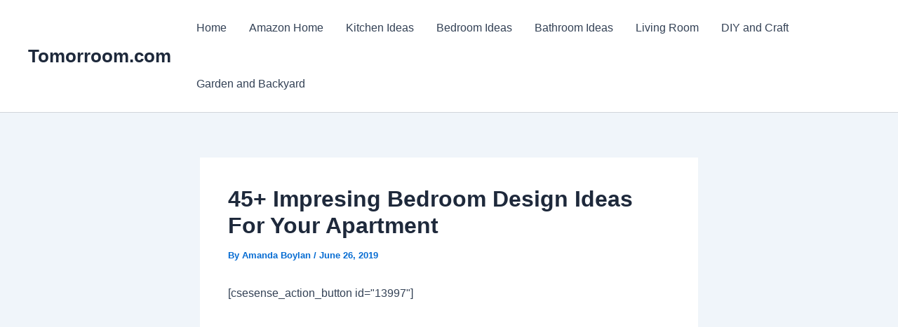

--- FILE ---
content_type: text/html; charset=utf-8
request_url: https://www.google.com/recaptcha/api2/aframe
body_size: 268
content:
<!DOCTYPE HTML><html><head><meta http-equiv="content-type" content="text/html; charset=UTF-8"></head><body><script nonce="BRSktpfAWPWg5ZuQYixmSg">/** Anti-fraud and anti-abuse applications only. See google.com/recaptcha */ try{var clients={'sodar':'https://pagead2.googlesyndication.com/pagead/sodar?'};window.addEventListener("message",function(a){try{if(a.source===window.parent){var b=JSON.parse(a.data);var c=clients[b['id']];if(c){var d=document.createElement('img');d.src=c+b['params']+'&rc='+(localStorage.getItem("rc::a")?sessionStorage.getItem("rc::b"):"");window.document.body.appendChild(d);sessionStorage.setItem("rc::e",parseInt(sessionStorage.getItem("rc::e")||0)+1);localStorage.setItem("rc::h",'1766927920991');}}}catch(b){}});window.parent.postMessage("_grecaptcha_ready", "*");}catch(b){}</script></body></html>